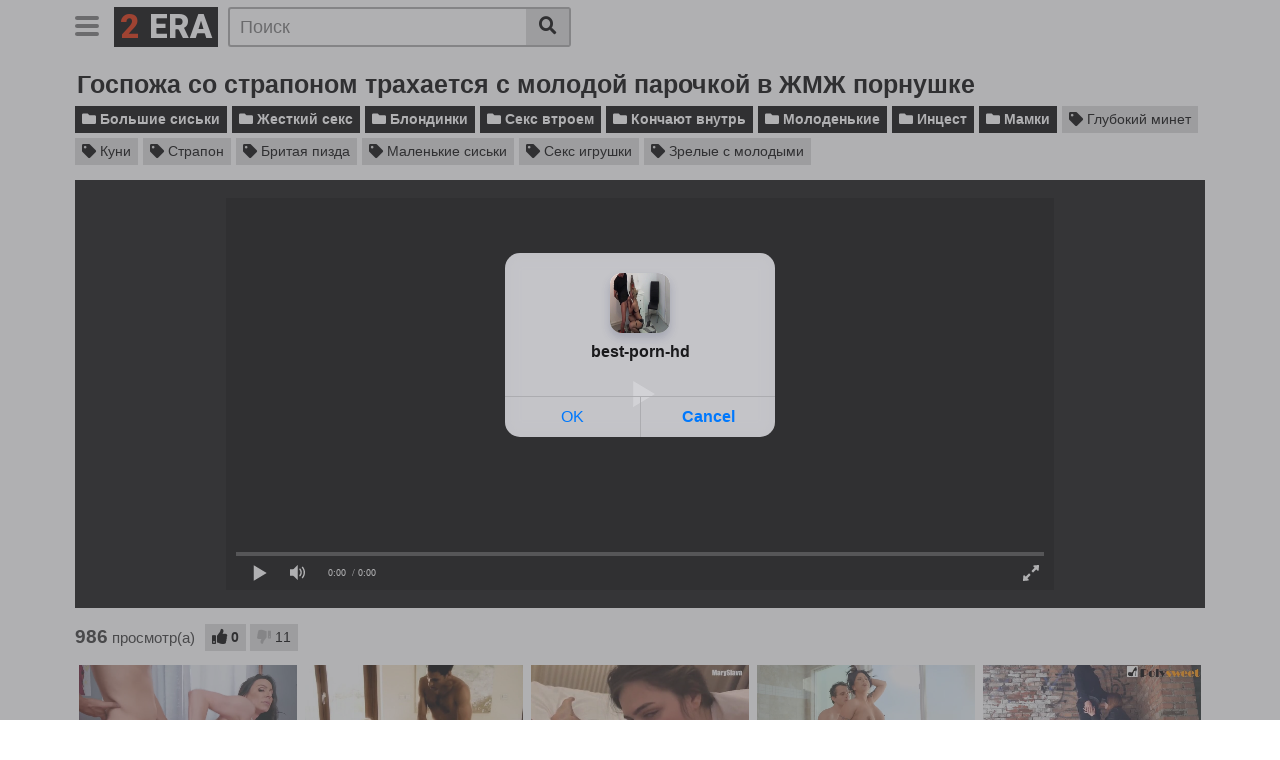

--- FILE ---
content_type: text/html; charset=UTF-8
request_url: https://2era.ru/video/gospoja-so-straponom-trahaetsya-s-molodoy-parochkoy-v-jmj-pornushke.html
body_size: 9777
content:
<!DOCTYPE html>
<html lang="ru">
<head>
    <meta http-equiv="Content-Type" content="text/html; charset=UTF-8">
    <meta name="viewport" content="width=device-width, initial-scale=1, shrink-to-fit=no">
    <title>Госпожа со страпоном трахается с молодой парочкой в ЖМЖ порнушке</title>
    <link rel="canonical" href="https://2era.ru/video/gospoja-so-straponom-trahaetsya-s-molodoy-parochkoy-v-jmj-pornushke.html"/>
    <meta name="description" content="Хочешь посмотреть порнушку Госпожа со страпоном трахается с молодой парочкой в ЖМЖ порнушке не напрягаясь дебильной рекламой? Тогда добро пожаловать на портал 2Era, где помимо этого сочного порно видео тебя будут ждать еще десятки не менее интересных роликов.">
    <link rel="preconnect" href="https://fonts.gstatic.com">
	<link rel="apple-touch-icon" sizes="180x180" href="/apple-touch-icon.png">
    <link rel="icon" type="image/png" sizes="32x32" href="/favicon-32x32.png">
    <link rel="icon" type="image/png" sizes="16x16" href="/favicon-16x16.png">
    <link rel="manifest" href="/site.webmanifest">
    <link href="https://fonts.googleapis.com/css2?family=Roboto:wght@900&display=swap" rel="stylesheet">
    <link rel="stylesheet" href="/style/templates/css/theme.css">
    <link rel="stylesheet" href="/style/templates/css/custom.css">
    <link rel="stylesheet" href="https://cdnjs.cloudflare.com/ajax/libs/font-awesome/5.15.3/css/all.min.css" integrity="sha512-iBBXm8fW90+nuLcSKlbmrPcLa0OT92xO1BIsZ+ywDWZCvqsWgccV3gFoRBv0z+8dLJgyAHIhR35VZc2oM/gI1w==" crossorigin="anonymous" />
</head>
<body>
<div class="site">
    <div>
        <div class="header-nav">
            <div class="container d-md-flex align-items-center justify-content-between">
                <div class="logo-search d-flex align-items-center">
                    <button class="navbar-toggler hamburger hamburger--slider  d-block" type="button"
                            data-toggle="collapse" data-target="#navbarNavDropdown" aria-controls="navbarNavDropdown"
                            aria-expanded="false" aria-label="Toggle navigation">
							<span class="hamburger-box">
								<span class="hamburger-inner"></span>
							</span>
                    </button>
                    <div class="logo">
                            <a class="logo-text" href="/"
                               title="" itemprop="url">
                                <span class="logo-word-1">2</span>
                                <span class="logo-word-2">Era</span>
                            </a>
                    </div>
                    <div class="d-none d-md-block header-search">
                        <form method="POST" action="/search.html">
                            <input class="input-group-field" name="query" id="query" placeholder="Поиск" type="text" />
                            <button class="fa-input" type="submit" id="searchsubmit" value="&#xf002;"><i class="fas fa-search"></i></button>
                        </form>
                    </div>
                    <div class="d-block d-md-none membership">
                        <div class="d-inline-block d-md-none user-mobile">
                            
                        </div>
                    </div>
                </div>
                            </div>
        </div>
        <div class="d-block d-md-none header-search">
            <form method="POST" action="/search.html">
                <input class="input-group-field" placeholder="Поиск..."  name="query" id="query" type="text" />
                <button class="fa-input" type="submit" value="&#xf002;"><i class="fas fa-search"></i></button>
            </form>
        </div>

        <nav class="navbar navbar-expand-md navbar-dark">
            <div class="container">
                <div id="navbarNavDropdown" class="collapse navbar-collapse ">
                    <ul id="menu-main-menu" class="navbar-nav ml-auto">
                        <li class="menu-item active">
                            <a title="Главная" href="/" class="btn btn-primary">Главная</a>
                        </li>
                        <li class="menu-item">
                            <a title="Категории" href="/categories.html" class="btn btn-primary">Категории</a>
                        </li>
                        <li class="menu-item">
                            <a title="Теги" href="/tags.html" class="btn btn-primary">Теги</a>
                        </li>
                    </ul>
                </div>
            </div>
        </nav>
        <div class="clear"></div>
    </div><div class="wrapper">
    <article>
        <section>
            <div class="container">
                <div class="video-title">
                    <h1>Госпожа со страпоном трахается с молодой парочкой в ЖМЖ порнушке</h1>
                </div>
                <div class="video-cat-tag">
                                            <a href="/bolshie-siski.html" title="Большие сиськи" class="btn btn-black">
                            <i class="fa fa-folder"></i> Большие сиськи                        </a>
                                            <a href="/jestkiy-seks.html" title="Жесткий секс" class="btn btn-black">
                            <i class="fa fa-folder"></i> Жесткий секс                        </a>
                                            <a href="/blondinki.html" title="Блондинки" class="btn btn-black">
                            <i class="fa fa-folder"></i> Блондинки                        </a>
                                            <a href="/seks-vtroem.html" title="Секс втроем" class="btn btn-black">
                            <i class="fa fa-folder"></i> Секс втроем                        </a>
                                            <a href="/konchayut-vnutr.html" title="Кончают внутрь" class="btn btn-black">
                            <i class="fa fa-folder"></i> Кончают внутрь                        </a>
                                            <a href="/molodenkie.html" title="Молоденькие" class="btn btn-black">
                            <i class="fa fa-folder"></i> Молоденькие                        </a>
                                            <a href="/incest.html" title="Инцест" class="btn btn-black">
                            <i class="fa fa-folder"></i> Инцест                        </a>
                                            <a href="/mamki.html" title="Мамки" class="btn btn-black">
                            <i class="fa fa-folder"></i> Мамки                        </a>
                                                                <a href="/tag/glubokiy-minet.html" title="Глубокий минет" class="btn btn-grey">
                            <i class="fa fa-tag"></i> Глубокий минет                        </a>
                                            <a href="/tag/kuni.html" title="Куни" class="btn btn-grey">
                            <i class="fa fa-tag"></i> Куни                        </a>
                                            <a href="/tag/strapon.html" title="Страпон" class="btn btn-grey">
                            <i class="fa fa-tag"></i> Страпон                        </a>
                                            <a href="/tag/britaya-pizda.html" title="Бритая пизда" class="btn btn-grey">
                            <i class="fa fa-tag"></i> Бритая пизда                        </a>
                                            <a href="/tag/malenkie-siski.html" title="Маленькие сиськи" class="btn btn-grey">
                            <i class="fa fa-tag"></i> Маленькие сиськи                        </a>
                                            <a href="/tag/seks-igrushki.html" title="Секс игрушки" class="btn btn-grey">
                            <i class="fa fa-tag"></i> Секс игрушки                        </a>
                                            <a href="/tag/zrelye-s-molodymi.html" title="Зрелые с молодыми" class="btn btn-grey">
                            <i class="fa fa-tag"></i> Зрелые с молодыми                        </a>
                                    </div>
                                <div class="d-flex justify-content-between">
                    <div class="video-left">
                    <style>
                    @media (max-width: 900px) {
                        .video-player iframe {
                        width: 100%;
                        }
                    }
                    </style>
                            <div class="video-player">
                                <iframe width="844" height="408" src="https://e.grex.cc/embed/1032" frameborder="0" allowfullscreen></iframe>                            
                        </div>
                        <div class="videos-infos d-flex align-items-center">
                            <div id="video-views"><span class="views-number">986</span> просмотр(а)</div>
                            <div id="rating">
                                <span id="video-rate">
                                    <span class="post-like">
                                        <a class="btn btn-grey" href="?like">
                                            <span class="like" title="Мне понравилось это видео!">
                                                <span id="more"><i class="fa fa-thumbs-up"></i></span>
                                                <span class="likes_count">0</span>
                                            </span>
                                        </a>
                                        <a class="btn btn-grey" href="?dizlike" >
                                            <span title="Мне не понравилось это видео!" class="qtip dislike">
                                                <span id="less">
                                                    <i class="fa fa-thumbs-down fa-flip-horizontal"></i>
                                                </span>
                                            </span>
                                            <span class="dislikes_count">11</span>
                                        </a>
                                    </span>
                                </span>
                            </div>
                        </div>
                    </div>
                </div>

                <div class="related-videos">
                    <div class="row no-gutters">
                                                <div class="col-6 col-md-4 col-lg-3 col-xl-3">
                            <div class="video-block">
                                <a class="thumb" href="/video/lijet-i-trahaet-rozovuyu-pisku-nerodnoy-mamke-s-shirokimi-bedrami.html" title="Лижет и трахает розовую письку неродной мамке с широкими бедрами">
                                    <div class="lds-dual-ring"></div>
                                    <img class="video-img img-fluid"
                                         data-src="https://2era.ru/files/images/sets/c1b13c878154679508cf5eea3a22a453.jpg">
                                </a>
                                <a class="infos" href="/video/lijet-i-trahaet-rozovuyu-pisku-nerodnoy-mamke-s-shirokimi-bedrami.html" title="">
                                    <span class="title">Лижет и трахает розовую письку неродной мамке с широкими бедрами</span>
                                </a>
                                <div class="video-datas">
                                    <span class="views-number">3133 просмотра</span>
                                    - <span class="duration">08:00</span>
                                </div>
                            </div>
                        </div>
                                                <div class="col-6 col-md-4 col-lg-3 col-xl-3">
                            <div class="video-block">
                                <a class="thumb" href="/video/glamurnaya-erotika-i-porno-s-lizaniem-nejnoy-jenskoy-pisi.html" title="Гламурная эротика и порно с лизанием нежной женской писи">
                                    <div class="lds-dual-ring"></div>
                                    <img class="video-img img-fluid"
                                         data-src="https://2era.ru/files/images/sets/c40e098fb4f09147b54e5fdfa4f2a9e5.jpg">
                                </a>
                                <a class="infos" href="/video/glamurnaya-erotika-i-porno-s-lizaniem-nejnoy-jenskoy-pisi.html" title="">
                                    <span class="title">Гламурная эротика и порно с лизанием нежной женской писи</span>
                                </a>
                                <div class="video-datas">
                                    <span class="views-number">971 просмотр</span>
                                    - <span class="duration">07:57</span>
                                </div>
                            </div>
                        </div>
                                                <div class="col-6 col-md-4 col-lg-3 col-xl-3">
                            <div class="video-block">
                                <a class="thumb" href="/video/konchaet-devushke-na-popu-i-razmazyvaet-spermu-po-bulkam.html" title="Кончает девушке на попу и размазывает сперму по булкам">
                                    <div class="lds-dual-ring"></div>
                                    <img class="video-img img-fluid"
                                         data-src="https://2era.ru/files/images/sets/dcbb496fbae5662297d80baadca0249a.jpg">
                                </a>
                                <a class="infos" href="/video/konchaet-devushke-na-popu-i-razmazyvaet-spermu-po-bulkam.html" title="">
                                    <span class="title">Кончает девушке на попу и размазывает сперму по булкам</span>
                                </a>
                                <div class="video-datas">
                                    <span class="views-number">882 просмотра</span>
                                    - <span class="duration">08:04</span>
                                </div>
                            </div>
                        </div>
                                                <div class="col-6 col-md-4 col-lg-3 col-xl-3">
                            <div class="video-block">
                                <a class="thumb" href="/video/poshlaya-milfa-v-vannoy-razvratnichaet-so-vzroslym-pasynkom.html" title="Пошлая милфа в ванной развратничает со взрослым пасынком">
                                    <div class="lds-dual-ring"></div>
                                    <img class="video-img img-fluid"
                                         data-src="https://2era.ru/files/images/sets/f580675855d680e184f1b660fd16909b.jpg">
                                </a>
                                <a class="infos" href="/video/poshlaya-milfa-v-vannoy-razvratnichaet-so-vzroslym-pasynkom.html" title="">
                                    <span class="title">Пошлая милфа в ванной развратничает со взрослым пасынком</span>
                                </a>
                                <div class="video-datas">
                                    <span class="views-number">2411 просмотров</span>
                                    - <span class="duration">08:01</span>
                                </div>
                            </div>
                        </div>
                                                <div class="col-6 col-md-4 col-lg-3 col-xl-3">
                            <div class="video-block">
                                <a class="thumb" href="/video/straponom-trahaet-raba-v-zad-na-zabroshennoy-stroyke.html" title="Страпоном трахает раба в зад на заброшенной стройке">
                                    <div class="lds-dual-ring"></div>
                                    <img class="video-img img-fluid"
                                         data-src="https://2era.ru/files/images/sets/13ac9434a83afd727288b17f4d81d260.jpg">
                                </a>
                                <a class="infos" href="/video/straponom-trahaet-raba-v-zad-na-zabroshennoy-stroyke.html" title="">
                                    <span class="title">Страпоном трахает раба в зад на заброшенной стройке</span>
                                </a>
                                <div class="video-datas">
                                    <span class="views-number">1047 просмотров</span>
                                    - <span class="duration">09:40</span>
                                </div>
                            </div>
                        </div>
                                                <div class="col-6 col-md-4 col-lg-3 col-xl-3">
                            <div class="video-block">
                                <a class="thumb" href="/video/4-negra-i-belaya-baba-vot-eto-gang-bang.html" title="4 негра и белая баба, вот это ганг банг">
                                    <div class="lds-dual-ring"></div>
                                    <img class="video-img img-fluid"
                                         data-src="https://2era.ru/files/images/sets/e94d7d112876e8e45ce41b2eca43f31a.jpg">
                                </a>
                                <a class="infos" href="/video/4-negra-i-belaya-baba-vot-eto-gang-bang.html" title="">
                                    <span class="title">4 негра и белая баба, вот это ганг банг</span>
                                </a>
                                <div class="video-datas">
                                    <span class="views-number">996 просмотров</span>
                                    - <span class="duration">06:03</span>
                                </div>
                            </div>
                        </div>
                                                <div class="col-6 col-md-4 col-lg-3 col-xl-3">
                            <div class="video-block">
                                <a class="thumb" href="/video/orushchaya-telka-konchaet-ot-tolstogo-chlena-v-rozovoy-dyrochke.html" title="Орущая телка кончает от толстого члена в розовой дырочке">
                                    <div class="lds-dual-ring"></div>
                                    <img class="video-img img-fluid"
                                         data-src="https://2era.ru/files/images/sets/be97e34f4cb45db159619e135598d490.jpg">
                                </a>
                                <a class="infos" href="/video/orushchaya-telka-konchaet-ot-tolstogo-chlena-v-rozovoy-dyrochke.html" title="">
                                    <span class="title">Орущая телка кончает от толстого члена в розовой дырочке</span>
                                </a>
                                <div class="video-datas">
                                    <span class="views-number">970 просмотров</span>
                                    - <span class="duration">06:15</span>
                                </div>
                            </div>
                        </div>
                                                <div class="col-6 col-md-4 col-lg-3 col-xl-3">
                            <div class="video-block">
                                <a class="thumb" href="/video/delaet-legkiy-fiting-ekstremalke-s-tatuirovkami-na-pope.html" title="Делает легкий фистинг экстремалке с татуировками на попе">
                                    <div class="lds-dual-ring"></div>
                                    <img class="video-img img-fluid"
                                         data-src="https://2era.ru/files/images/sets/10fa181b25d2045f566f613774090fc5.jpg">
                                </a>
                                <a class="infos" href="/video/delaet-legkiy-fiting-ekstremalke-s-tatuirovkami-na-pope.html" title="">
                                    <span class="title">Делает легкий фистинг экстремалке с татуировками на попе</span>
                                </a>
                                <div class="video-datas">
                                    <span class="views-number">831 просмотр</span>
                                    - <span class="duration">07:01</span>
                                </div>
                            </div>
                        </div>
                                                <div class="col-6 col-md-4 col-lg-3 col-xl-3">
                            <div class="video-block">
                                <a class="thumb" href="/video/na-kuhne-dolbit-uzkuyu-pisyu-sisyastoy-machehe-s-tonkoy-taliey.html" title="На кухне долбит узкую писю сисястой мачехе с тонкой талией">
                                    <div class="lds-dual-ring"></div>
                                    <img class="video-img img-fluid"
                                         data-src="https://2era.ru/files/images/sets/eeb3b1f8f3d5ac49f001f3eabad65d38.jpg">
                                </a>
                                <a class="infos" href="/video/na-kuhne-dolbit-uzkuyu-pisyu-sisyastoy-machehe-s-tonkoy-taliey.html" title="">
                                    <span class="title">На кухне долбит узкую писю сисястой мачехе с тонкой талией</span>
                                </a>
                                <div class="video-datas">
                                    <span class="views-number">2519 просмотров</span>
                                    - <span class="duration">08:00</span>
                                </div>
                            </div>
                        </div>
                                                <div class="col-6 col-md-4 col-lg-3 col-xl-3">
                            <div class="video-block">
                                <a class="thumb" href="/video/analnaya-gruppovaya-orgiya-s-seks-rabyney-iz-azii.html" title="Анальная групповая оргия с секс рабыней из Азии">
                                    <div class="lds-dual-ring"></div>
                                    <img class="video-img img-fluid"
                                         data-src="https://2era.ru/files/images/sets/99c6c0a659598cc4f8c446f396a5c056.jpg">
                                </a>
                                <a class="infos" href="/video/analnaya-gruppovaya-orgiya-s-seks-rabyney-iz-azii.html" title="">
                                    <span class="title">Анальная групповая оргия с секс рабыней из Азии</span>
                                </a>
                                <div class="video-datas">
                                    <span class="views-number">969 просмотров</span>
                                    - <span class="duration">03:17</span>
                                </div>
                            </div>
                        </div>
                                                <div class="col-6 col-md-4 col-lg-3 col-xl-3">
                            <div class="video-block">
                                <a class="thumb" href="/video/glamurnaya-kiska-ot-dushi-poliruet-rotikom-dlinnyy-stoyak.html" title="Гламурная киска от души полирует ротиком длинный стояк">
                                    <div class="lds-dual-ring"></div>
                                    <img class="video-img img-fluid"
                                         data-src="https://2era.ru/files/images/sets/ed7dc54fffad87790e807e57230ddade.jpg">
                                </a>
                                <a class="infos" href="/video/glamurnaya-kiska-ot-dushi-poliruet-rotikom-dlinnyy-stoyak.html" title="">
                                    <span class="title">Гламурная киска от души полирует ротиком длинный стояк</span>
                                </a>
                                <div class="video-datas">
                                    <span class="views-number">1036 просмотров</span>
                                    - <span class="duration">09:09</span>
                                </div>
                            </div>
                        </div>
                                                <div class="col-6 col-md-4 col-lg-3 col-xl-3">
                            <div class="video-block">
                                <a class="thumb" href="/video/celuet-i-trahaet-sladkuyu-pisyu-metiske-v-ochkah.html" title="Целует и трахает сладкую писю метиске в очках">
                                    <div class="lds-dual-ring"></div>
                                    <img class="video-img img-fluid"
                                         data-src="https://2era.ru/files/images/sets/a5ba245514e45b5339d8b72c975c2549.jpg">
                                </a>
                                <a class="infos" href="/video/celuet-i-trahaet-sladkuyu-pisyu-metiske-v-ochkah.html" title="">
                                    <span class="title">Целует и трахает сладкую писю метиске в очках</span>
                                </a>
                                <div class="video-datas">
                                    <span class="views-number">990 просмотров</span>
                                    - <span class="duration">06:22</span>
                                </div>
                            </div>
                        </div>
                                                <div class="col-6 col-md-4 col-lg-3 col-xl-3">
                            <div class="video-block">
                                <a class="thumb" href="/video/ochkastaya-uchilka-predaetsya-razvratu-s-parnem-s-sayta-znakomstv.html" title="Очкастая училка предается разврату с парнем с сайта знакомств">
                                    <div class="lds-dual-ring"></div>
                                    <img class="video-img img-fluid"
                                         data-src="https://2era.ru/files/images/sets/856e43ab61664c141d3b0102373a1518.jpg">
                                </a>
                                <a class="infos" href="/video/ochkastaya-uchilka-predaetsya-razvratu-s-parnem-s-sayta-znakomstv.html" title="">
                                    <span class="title">Очкастая училка предается разврату с парнем с сайта знакомств</span>
                                </a>
                                <div class="video-datas">
                                    <span class="views-number">2361 просмотр</span>
                                    - <span class="duration">13:29</span>
                                </div>
                            </div>
                        </div>
                                                <div class="col-6 col-md-4 col-lg-3 col-xl-3">
                            <div class="video-block">
                                <a class="thumb" href="/video/dryuchit-i-lijet-sochnuyu-dyrochku-elitnoy-modelke-na-kablukah.html" title="Дрючит и лижет сочную дырочку элитной модельке на каблуках">
                                    <div class="lds-dual-ring"></div>
                                    <img class="video-img img-fluid"
                                         data-src="https://2era.ru/files/images/sets/d0f99c1c6c9126d9560911ca0a858a25.jpg">
                                </a>
                                <a class="infos" href="/video/dryuchit-i-lijet-sochnuyu-dyrochku-elitnoy-modelke-na-kablukah.html" title="">
                                    <span class="title">Дрючит и лижет сочную дырочку элитной модельке на каблуках</span>
                                </a>
                                <div class="video-datas">
                                    <span class="views-number">944 просмотра</span>
                                    - <span class="duration">07:45</span>
                                </div>
                            </div>
                        </div>
                                                <div class="col-6 col-md-4 col-lg-3 col-xl-3">
                            <div class="video-block">
                                <a class="thumb" href="/video/ulichnoe-porno-s-shikarnoy-pyshkoy-v-erotichnyh-leginsah.html" title="Уличное порно с шикарной пышкой в эротичных легинсах">
                                    <div class="lds-dual-ring"></div>
                                    <img class="video-img img-fluid"
                                         data-src="https://2era.ru/files/images/sets/ea343bae03bf5943dd3f2be77ecf700c.jpg">
                                </a>
                                <a class="infos" href="/video/ulichnoe-porno-s-shikarnoy-pyshkoy-v-erotichnyh-leginsah.html" title="">
                                    <span class="title">Уличное порно с шикарной пышкой в эротичных легинсах</span>
                                </a>
                                <div class="video-datas">
                                    <span class="views-number">966 просмотров</span>
                                    - <span class="duration">09:36</span>
                                </div>
                            </div>
                        </div>
                                                <div class="col-6 col-md-4 col-lg-3 col-xl-3">
                            <div class="video-block">
                                <a class="thumb" href="/video/analnoe-jmj-s-fanatkami-traha-v-zadniy-prohod.html" title="Анальное ЖМЖ с фанатками траха в задний проход">
                                    <div class="lds-dual-ring"></div>
                                    <img class="video-img img-fluid"
                                         data-src="https://2era.ru/files/images/sets/5bb737700477c750b5c6f9910407a8e8.jpg">
                                </a>
                                <a class="infos" href="/video/analnoe-jmj-s-fanatkami-traha-v-zadniy-prohod.html" title="">
                                    <span class="title">Анальное ЖМЖ с фанатками траха в задний проход</span>
                                </a>
                                <div class="video-datas">
                                    <span class="views-number">957 просмотров</span>
                                    - <span class="duration">11:31</span>
                                </div>
                            </div>
                        </div>
                                                <div class="col-6 col-md-4 col-lg-3 col-xl-3">
                            <div class="video-block">
                                <a class="thumb" href="/video/grubyy-seks-v-otele-s-nevernoy-seksvayf.html" title="Грубый секс в отеле с неверной сексвайф">
                                    <div class="lds-dual-ring"></div>
                                    <img class="video-img img-fluid"
                                         data-src="https://2era.ru/files/images/sets/daa3a26eb1d7066c75da4160c76bffde.jpg">
                                </a>
                                <a class="infos" href="/video/grubyy-seks-v-otele-s-nevernoy-seksvayf.html" title="">
                                    <span class="title">Грубый секс в отеле с неверной сексвайф</span>
                                </a>
                                <div class="video-datas">
                                    <span class="views-number">943 просмотра</span>
                                    - <span class="duration">13:13</span>
                                </div>
                            </div>
                        </div>
                                                <div class="col-6 col-md-4 col-lg-3 col-xl-3">
                            <div class="video-block">
                                <a class="thumb" href="/video/analnaya-prorva-sama-sebe-delaet-fisting-rastyanutogo-anusa.html" title="Анальная прорва сама себе делает фистинг растянутого ануса">
                                    <div class="lds-dual-ring"></div>
                                    <img class="video-img img-fluid"
                                         data-src="https://2era.ru/files/images/sets/7e21a5e062eb99b8840654ce2c755b64.jpg">
                                </a>
                                <a class="infos" href="/video/analnaya-prorva-sama-sebe-delaet-fisting-rastyanutogo-anusa.html" title="">
                                    <span class="title">Анальная прорва сама себе делает фистинг растянутого ануса</span>
                                </a>
                                <div class="video-datas">
                                    <span class="views-number">1035 просмотров</span>
                                    - <span class="duration">06:44</span>
                                </div>
                            </div>
                        </div>
                                                <div class="col-6 col-md-4 col-lg-3 col-xl-3">
                            <div class="video-block">
                                <a class="thumb" href="/video/molodoy-amerikanec-lijet-sochnoe-ochko-fillipenke-v-korotkoy-yubke-bez-trusikov.html" title="Молодой американец лижет сочное очко филлипенке в короткой юбке без трусиков">
                                    <div class="lds-dual-ring"></div>
                                    <img class="video-img img-fluid"
                                         data-src="https://2era.ru/files/images/sets/77b2854667708e9c8c44f48dd10f4eff.jpg">
                                </a>
                                <a class="infos" href="/video/molodoy-amerikanec-lijet-sochnoe-ochko-fillipenke-v-korotkoy-yubke-bez-trusikov.html" title="">
                                    <span class="title">Молодой американец лижет сочное очко филлипенке в короткой юбке без трусиков</span>
                                </a>
                                <div class="video-datas">
                                    <span class="views-number">909 просмотров</span>
                                    - <span class="duration">06:20</span>
                                </div>
                            </div>
                        </div>
                                                <div class="col-6 col-md-4 col-lg-3 col-xl-3">
                            <div class="video-block">
                                <a class="thumb" href="/video/ot-dushi-vylizyvaet-golovku-chlena-pikaperu-na-ulice.html" title="От души вылизывает головку члена пикаперу на улице">
                                    <div class="lds-dual-ring"></div>
                                    <img class="video-img img-fluid"
                                         data-src="https://2era.ru/files/images/sets/0edf7dfbce8730a660bc514600465b56.jpg">
                                </a>
                                <a class="infos" href="/video/ot-dushi-vylizyvaet-golovku-chlena-pikaperu-na-ulice.html" title="">
                                    <span class="title">От души вылизывает головку члена пикаперу на улице</span>
                                </a>
                                <div class="video-datas">
                                    <span class="views-number">852 просмотра</span>
                                    - <span class="duration">08:40</span>
                                </div>
                            </div>
                        </div>
                                                <div class="col-6 col-md-4 col-lg-3 col-xl-3">
                            <div class="video-block">
                                <a class="thumb" href="/video/fetishist-trahaet-ryjuyu-sestru-v-poze-szadi.html" title="Фетишист трахает рыжую сестру в позе сзади">
                                    <div class="lds-dual-ring"></div>
                                    <img class="video-img img-fluid"
                                         data-src="https://2era.ru/files/images/sets/3f1cbc5d31c23976bb598a0766097cf3.jpg">
                                </a>
                                <a class="infos" href="/video/fetishist-trahaet-ryjuyu-sestru-v-poze-szadi.html" title="">
                                    <span class="title">Фетишист трахает рыжую сестру в позе сзади</span>
                                </a>
                                <div class="video-datas">
                                    <span class="views-number">927 просмотров</span>
                                    - <span class="duration">09:59</span>
                                </div>
                            </div>
                        </div>
                                                <div class="col-6 col-md-4 col-lg-3 col-xl-3">
                            <div class="video-block">
                                <a class="thumb" href="/video/na-ulice-trahaet-razvedennuyu-sosedku-s-bolshimi-sharami-i-lohmatoy-pilotkoy.html" title="На улице трахает разведенную соседку с большими шарами и лохматой пилоткой">
                                    <div class="lds-dual-ring"></div>
                                    <img class="video-img img-fluid"
                                         data-src="https://2era.ru/files/images/sets/ade5666212dbc9c5b74c2599b5c702f8.jpg">
                                </a>
                                <a class="infos" href="/video/na-ulice-trahaet-razvedennuyu-sosedku-s-bolshimi-sharami-i-lohmatoy-pilotkoy.html" title="">
                                    <span class="title">На улице трахает разведенную соседку с большими шарами и лохматой пилоткой</span>
                                </a>
                                <div class="video-datas">
                                    <span class="views-number">2690 просмотров</span>
                                    - <span class="duration">07:59</span>
                                </div>
                            </div>
                        </div>
                                                <div class="col-6 col-md-4 col-lg-3 col-xl-3">
                            <div class="video-block">
                                <a class="thumb" href="/video/student-vtorogodnik-kak-dikiy-dolbit-stroynuyu-uchilku-pryamo-v-klasse.html" title="Студент второгодник как дикий долбит стройную училку прямо в классе">
                                    <div class="lds-dual-ring"></div>
                                    <img class="video-img img-fluid"
                                         data-src="https://2era.ru/files/images/sets/f3a651efe35e78b2fea61255cb98eec2.jpg">
                                </a>
                                <a class="infos" href="/video/student-vtorogodnik-kak-dikiy-dolbit-stroynuyu-uchilku-pryamo-v-klasse.html" title="">
                                    <span class="title">Студент второгодник как дикий долбит стройную училку прямо в классе</span>
                                </a>
                                <div class="video-datas">
                                    <span class="views-number">3131 просмотр</span>
                                    - <span class="duration">08:04</span>
                                </div>
                            </div>
                        </div>
                                                <div class="col-6 col-md-4 col-lg-3 col-xl-3">
                            <div class="video-block">
                                <a class="thumb" href="/video/v-stoyke-rakom-chpokaet-domohozyayku-s-krasivoy-beloy-srakoy.html" title="В стойке раком чпокает домохозяйку с красивой белой сракой">
                                    <div class="lds-dual-ring"></div>
                                    <img class="video-img img-fluid"
                                         data-src="https://2era.ru/files/images/sets/395b1463fd2fe90f176deb9b7296a21a.jpg">
                                </a>
                                <a class="infos" href="/video/v-stoyke-rakom-chpokaet-domohozyayku-s-krasivoy-beloy-srakoy.html" title="">
                                    <span class="title">В стойке раком чпокает домохозяйку с красивой белой сракой</span>
                                </a>
                                <div class="video-datas">
                                    <span class="views-number">952 просмотра</span>
                                    - <span class="duration">06:54</span>
                                </div>
                            </div>
                        </div>
                                                <div class="col-6 col-md-4 col-lg-3 col-xl-3">
                            <div class="video-block">
                                <a class="thumb" href="/video/turchanka-chpokaetsya-s-lysym-arabom-v-sochnoe-teploe-lono.html" title="Турчанка чпокается с лысым арабом в сочное теплое лоно">
                                    <div class="lds-dual-ring"></div>
                                    <img class="video-img img-fluid"
                                         data-src="https://2era.ru/files/images/sets/e1654aeccbbcf2ee5ee691477b32b601.jpg">
                                </a>
                                <a class="infos" href="/video/turchanka-chpokaetsya-s-lysym-arabom-v-sochnoe-teploe-lono.html" title="">
                                    <span class="title">Турчанка чпокается с лысым арабом в сочное теплое лоно</span>
                                </a>
                                <div class="video-datas">
                                    <span class="views-number">2429 просмотров</span>
                                    - <span class="duration">08:15</span>
                                </div>
                            </div>
                        </div>
                                            </div>
                </div>
            </div>
        </section>
    </article>
</div>
<style>
a.payads {
    font-size: x-small;
    background: #ccc;
    float: right;
    padding: 0 10px;
    margin: 4px 5px -4px 0;
    display: block;
    border: 1px inset #fcf8e3;
    border-radius: 3px;
    color: #ffffff;
}
</style>
<div class="rekl">
			    <a href="https://365pornophoto.net/">Уз порно смотреть онлайн</a><br />
			    <a href="https://de.pussypornvideo.com/">pussypornvideo.com</a><br />
			    <a href="https://pornozona365.net/categories/russkiy-anal/">Анал с русскими девка на порно зона365</a><br /></div> <div id="wrapper-footer">
    <div class="container">
        <div class="row">
            <div class="col-md-12">
                <footer class="site-footer">
                    <div class="footer-menu-container">
                        <div class="menu-footer-menu-container">
                            <ul id="menu-footer-menu" class="menu">
                                <li class="menu-item"><a href="/sitemap.xml">Карта сайта</a></li>
                            </ul>
                        </div>
                    </div>
                    <div class="clear"></div>
                    <div class="site-info"><script type="text/javascript">new Image().src = "https://counter.yadro.ru/hit?29.6;r"+escape(document.referrer)+((typeof(screen)=="undefined")?"":";s"+screen.width+"*"+screen.height+"*" + (screen.colorDepth?screen.colorDepth:screen.pixelDepth))+";u"+escape(document.URL) +";h"+escape(document.title.substring(0,80))+ ";" +Math.random();</script></div>
                </footer>
            </div>
        </div>
    </div>
</div>
</div>
<script src="https://code.jquery.com/jquery-3.6.0.min.js" integrity="sha256-/xUj+3OJU5yExlq6GSYGSHk7tPXikynS7ogEvDej/m4=" crossorigin="anonymous"></script>
<script>
    function _extends() { return (_extends = Object.assign || function (t) { for (var e = 1; e < arguments.length; e++) { var n = arguments[e]; for (var o in n) Object.prototype.hasOwnProperty.call(n, o) && (t[o] = n[o]) } return t }).apply(this, arguments) } function _typeof(t) { return (_typeof = "function" == typeof Symbol && "symbol" == typeof Symbol.iterator ? function (t) { return typeof t } : function (t) { return t && "function" == typeof Symbol && t.constructor === Symbol && t !== Symbol.prototype ? "symbol" : typeof t })(t) } !function (t, e) { "object" === ("undefined" == typeof exports ? "undefined" : _typeof(exports)) && "undefined" != typeof module ? module.exports = e() : "function" == typeof define && define.amd ? define(e) : t.LazyLoad = e() }(this, function () { "use strict"; var t = "undefined" != typeof window, e = t && !("onscroll" in window) || "undefined" != typeof navigator && /(gle|ing|ro)bot|crawl|spider/i.test(navigator.userAgent), n = t && "IntersectionObserver" in window && "IntersectionObserverEntry" in window && "intersectionRatio" in window.IntersectionObserverEntry.prototype && "isIntersecting" in window.IntersectionObserverEntry.prototype, o = t && "classList" in document.createElement("p"), r = { elements_selector: "img", container: e || t ? document : null, threshold: 300, thresholds: null, data_src: "src", data_srcset: "srcset", data_sizes: "sizes", data_bg: "bg", class_loading: "loading", class_loaded: "loaded", class_error: "error", load_delay: 0, auto_unobserve: !0, callback_enter: null, callback_exit: null, callback_reveal: null, callback_loaded: null, callback_error: null, callback_finish: null, use_native: !1 }, i = function (t, e) { var n, o = new t(e); try { n = new CustomEvent("LazyLoad::Initialized", { detail: { instance: o } }) } catch (t) { (n = document.createEvent("CustomEvent")).initCustomEvent("LazyLoad::Initialized", !1, !1, { instance: o }) } window.dispatchEvent(n) }; var a = function (t, e) { return t.getAttribute("data-" + e) }, s = function (t, e, n) { var o = "data-" + e; null !== n ? t.setAttribute(o, n) : t.removeAttribute(o) }, c = function (t) { return "true" === a(t, "was-processed") }, l = function (t, e) { return s(t, "ll-timeout", e) }, u = function (t) { return a(t, "ll-timeout") }, d = function (t, e) { t && t(e) }, f = function (t, e) { t._loadingCount += e, 0 === t._elements.length && 0 === t._loadingCount && d(t._settings.callback_finish) }, _ = function (t) { for (var e, n = [], o = 0; e = t.children[o]; o += 1)"SOURCE" === e.tagName && n.push(e); return n }, v = function (t, e, n) { n && t.setAttribute(e, n) }, g = function (t, e) { v(t, "sizes", a(t, e.data_sizes)), v(t, "srcset", a(t, e.data_srcset)), v(t, "src", a(t, e.data_src)) }, b = { IMG: function (t, e) { var n = t.parentNode; n && "PICTURE" === n.tagName && _(n).forEach(function (t) { g(t, e) }); g(t, e) }, IFRAME: function (t, e) { v(t, "src", a(t, e.data_src)) }, VIDEO: function (t, e) { _(t).forEach(function (t) { v(t, "src", a(t, e.data_src)) }), v(t, "src", a(t, e.data_src)), t.load() } }, m = function (t, e) { var n, o, r = e._settings, i = t.tagName, s = b[i]; if (s) return s(t, r), f(e, 1), void (e._elements = (n = e._elements, o = t, n.filter(function (t) { return t !== o }))); !function (t, e) { var n = a(t, e.data_src), o = a(t, e.data_bg); n && (t.style.backgroundImage = 'url("'.concat(n, '")')), o && (t.style.backgroundImage = o) }(t, r) }, h = function (t, e) { o ? t.classList.add(e) : t.className += (t.className ? " " : "") + e }, p = function (t, e, n) { t.addEventListener(e, n) }, y = function (t, e, n) { t.removeEventListener(e, n) }, E = function (t, e, n) { y(t, "load", e), y(t, "loadeddata", e), y(t, "error", n) }, w = function (t, e, n) { var r = n._settings, i = e ? r.class_loaded : r.class_error, a = e ? r.callback_loaded : r.callback_error, s = t.target; !function (t, e) { o ? t.classList.remove(e) : t.className = t.className.replace(new RegExp("(^|\\s+)" + e + "(\\s+|$)"), " ").replace(/^\s+/, "").replace(/\s+$/, "") }(s, r.class_loading), h(s, i), d(a, s), f(n, -1) }, I = function (t, e) { var n = function n(r) { w(r, !0, e), E(t, n, o) }, o = function o(r) { w(r, !1, e), E(t, n, o) }; !function (t, e, n) { p(t, "load", e), p(t, "loadeddata", e), p(t, "error", n) }(t, n, o) }, k = ["IMG", "IFRAME", "VIDEO"], O = function (t, e) { var n = e._observer; x(t, e), n && e._settings.auto_unobserve && n.unobserve(t) }, A = function (t) { var e = u(t); e && (clearTimeout(e), l(t, null)) }, L = function (t, e) { var n = e._settings.load_delay, o = u(t); o || (o = setTimeout(function () { O(t, e), A(t) }, n), l(t, o)) }, x = function (t, e, n) { var o = e._settings; !n && c(t) || (k.indexOf(t.tagName) > -1 && (I(t, e), h(t, o.class_loading)), m(t, e), function (t) { s(t, "was-processed", "true") }(t), d(o.callback_reveal, t), d(o.callback_set, t)) }, z = function (t) { return !!n && (t._observer = new IntersectionObserver(function (e) { e.forEach(function (e) { return function (t) { return t.isIntersecting || t.intersectionRatio > 0 }(e) ? function (t, e) { var n = e._settings; d(n.callback_enter, t), n.load_delay ? L(t, e) : O(t, e) }(e.target, t) : function (t, e) { var n = e._settings; d(n.callback_exit, t), n.load_delay && A(t) }(e.target, t) }) }, { root: (e = t._settings).container === document ? null : e.container, rootMargin: e.thresholds || e.threshold + "px" }), !0); var e }, N = ["IMG", "IFRAME"], C = function (t, e) { return function (t) { return t.filter(function (t) { return !c(t) }) }((n = t || function (t) { return t.container.querySelectorAll(t.elements_selector) }(e), Array.prototype.slice.call(n))); var n }, M = function (t, e) { this._settings = function (t) { return _extends({}, r, t) }(t), this._loadingCount = 0, z(this), this.update(e) }; return M.prototype = { update: function (t) { var n, o = this, r = this._settings; (this._elements = C(t, r), !e && this._observer) ? (function (t) { return t.use_native && "loading" in HTMLImageElement.prototype }(r) && ((n = this)._elements.forEach(function (t) { -1 !== N.indexOf(t.tagName) && (t.setAttribute("loading", "lazy"), x(t, n)) }), this._elements = C(t, r)), this._elements.forEach(function (t) { o._observer.observe(t) })) : this.loadAll() }, destroy: function () { var t = this; this._observer && (this._elements.forEach(function (e) { t._observer.unobserve(e) }), this._observer = null), this._elements = null, this._settings = null }, load: function (t, e) { x(t, this, e) }, loadAll: function () { var t = this; this._elements.forEach(function (e) { O(e, t) }) } }, t && function (t, e) { if (e) if (e.length) for (var n, o = 0; n = e[o]; o += 1)i(t, n); else i(t, e) }(M, window.lazyLoadOptions), M });
    //# sourceMappingURL=lazyload.min.js.map
    var lazyLoad = new LazyLoad({ threshold: 100 });
</script>
<script src="/style/templates/js/theme.js"></script>
<script src="/style/templates/js/main.js"></script>
<div id="bd686f-01e613-11491" class="bd686f-01e613"></div>
<script>
  (function(o, c, t, l, i) {
    for (i = 0; i < o.scripts.length; i++) { if (o.scripts[i].src === c) { return; } }
    l = o.createElement("script");
    l.src = c + "?" + Date.now();
    l.setAttribute("async", "");
    l.setAttribute("data-id", t);
    o.body.appendChild(l);
  })(document, "https://Octo25.me/lib.js", "bd686f-01e613");
</script>
<script async src="https://js.wpadmngr.com/static/adManager.js" data-admpid="343417"></script><script defer src="https://static.cloudflareinsights.com/beacon.min.js/vcd15cbe7772f49c399c6a5babf22c1241717689176015" integrity="sha512-ZpsOmlRQV6y907TI0dKBHq9Md29nnaEIPlkf84rnaERnq6zvWvPUqr2ft8M1aS28oN72PdrCzSjY4U6VaAw1EQ==" data-cf-beacon='{"version":"2024.11.0","token":"d3df4c06eeb343a688f94d412238e571","r":1,"server_timing":{"name":{"cfCacheStatus":true,"cfEdge":true,"cfExtPri":true,"cfL4":true,"cfOrigin":true,"cfSpeedBrain":true},"location_startswith":null}}' crossorigin="anonymous"></script>
</body>
</html>

--- FILE ---
content_type: text/html; charset=UTF-8
request_url: https://e.grex.cc/embed/1032
body_size: 285
content:
<html lang="ru">
<head><meta http-equiv="Content-Type" content="text/html; charset=utf-8" />
<meta name="robots" content="noindex"/>
<script src="/sutpl.js" async></script>
</head><body><div id="sut" style="width: 100%; height: 100%;"></div><script>
function PlayerjsAsync(){
new Playerjs({id:"sut", file:"/contents/videos/0/1032/1032.mp4"});}</script></body></html>






--- FILE ---
content_type: application/javascript; charset=UTF-8
request_url: https://2era.ru/style/templates/js/main.js
body_size: 7760
content:
jQuery( document ).ready( function() {

    // Video Previews Manager
    (function videosPreviewsManager() {
        var videosPreviewsXhrs = {};
        var videosPreviewsBuffer = {};

        jQuery( '.video-with-trailer' ).each( function( index, value ) {
            var $videoPreview = jQuery( this ).find( '.video-preview' );
            var postId = jQuery( this ).data( 'post-id' );
            var $videoDebounceBar = jQuery( this ).find( '.video-debounce-bar' );
            var $videoImg = jQuery( this ).find( '.video-img' );
            var $videoName = jQuery( this ).find( '.video-name' );
            var $videoDuration = jQuery( this ).find( '.video-duration' );

            videosPreviewsBuffer[postId] = false;

            // On mouseenter event.
            jQuery( value ).on( 'mouseenter', function( event ) {
                if ( ! $videoImg.hasClass( 'loaded' ) ) {
                    return;
                }

                $videoDebounceBar.addClass( 'video-debounce-bar--wait' );
                // $videoName.addClass( 'video-name--hidden' );
                // $videoDuration.addClass( 'video-duration--hidden' );
                videosPreviewsBuffer[postId] = true;
                setTimeout( function() {
                    if ( ! videosPreviewsBuffer[postId] ) {
                        return;
                    }
                    jQuery.ajax({
                        beforeSend: function( xhr ) {
                            videosPreviewsXhrs[postId] = xhr;
                        },
                        method: 'POST',
                        url: vtt_ajax_var.url,
                        dataType: 'json',
                        data: {
                            action: 'vtt_load_video_preview',
                            nonce: vtt_ajax_var.nonce,
                            post_id: postId
                        }
                    })
                        .done( function( response ) {
                            var $canvas, canvasId;
                            if ( ! ( videosPreviewsBuffer[postId] && response.success && '' !== response.data ) ) {
                                return;
                            }
                            // Add the Model Preview in the DOM directly.
                            // The Model Preview wrapper is z-indexed 50.
                            $videoPreview.html( response.data ).show( function() {
                                // Hide the Model Image to reveal the preview.
                                // Model Image is z-indexed 100.
                                if ( videosPreviewsBuffer[postId] ) {
                                    $videoImg.addClass( 'video-img--hidden' );
                                }
                            });
                        }); // End of Ajax call.
                }, 250 ); // End of settimeout
            }); // End of mouseenter event.

            // On mouseleave event.
            jQuery( value ).on( 'mouseleave', function( event ) {
                videosPreviewsBuffer[postId] = false;
                $videoImg.removeClass( 'video-img--hidden' );
                // $videoName.removeClass( 'video-name--hidden' );
                // $videoDuration.removeClass( 'video-duration--hidden' );
                $videoDebounceBar.removeClass( 'video-debounce-bar--wait' );

                setTimeout( function() {
                    $videoPreview.html( '' );
                }, 200 );

                // Abort current postId xhr if exists.
                if ( videosPreviewsXhrs[postId] ) {
                    videosPreviewsXhrs[postId].abort();
                    delete( videosPreviewsXhrs[postId] );
                }
            }); // End of mouseleave event.

        }); // End of each.
    })(); // End of Models Previews Manager IFEE.

    //Multithumbs
    var changeThumb = null;
    var stopped = false;
    jQuery('body').on('mouseenter', '.thumbs-rotation', function(e){
        var $this = jQuery(this);
        stopped = false;
        if( $this.data('thumbs') != undefined ){
            var dataThumbs = $this.data('thumbs');
            var thumbs = dataThumbs.split(',');
            var nbThumbs = thumbs.length;
            var i = 1;
            changeThumb = null;
            clearTimeout(changeThumb);
            changeThumb = function() {
                if( stopped == false ){
                    $this.find('img').attr('srcset', thumbs[i - 1]);
                    if (i <= nbThumbs ) {
                        setTimeout(changeThumb, 700);
                        if( i == nbThumbs){
                            i = 1;
                        }else{
                            i++;
                        }
                    }
                }
            };
            changeThumb();
        }
    }).on('mouseleave', '.thumbs-rotation', function(e){
        stopped = true;
        changeThumb = null;
        var highestTimeoutId = setTimeout(";");
        for (var i = 0 ; i < highestTimeoutId ; i++) {
            clearTimeout(i);
        }
        var $blockImg = jQuery(this).find('img');
        var defaultThumb = $blockImg.attr('src');
        $blockImg.attr('srcset', defaultThumb);
    });

    // Open search form
    // jQuery( '.header-search-mobile' ).click( function() {
    //   if ( jQuery( window ).width() <= 767.98 ) {
    //     jQuery( '.header-search' ).slideToggle( 200 );
    //   }
    //   if ( jQuery( window ).width() >= 768 ) {
    //     jQuery( '.header-search' ).animate({ width: 'toggle' }, 200 );
    //     jQuery( '.search-field' ).focus();
    //   }
    // });
    // Move search form
    // if ( jQuery( window ).width() <= 767.98 ) {
    //   jQuery( '.header-search' ).insertAfter( '.header-nav' );
    // }
    // if ( jQuery( window ).width() >= 768 ) {
    //   jQuery( '.header-search' ).appendTo( '.logo-search' );
    // }
    // jQuery( window ).resize( function() {
    //   if ( jQuery( window ).width() <= 767.98 ) {
    //     jQuery( '.header-search' ).insertAfter( '.header-nav' );
    //   }
    //   if ( jQuery( window ).width() >= 768 ) {
    //     jQuery( '.header-search' ).appendTo( '.logo-search' );
    //   }
    // });

    // jQuery('.header-search').insertAfter('.logo-search');

    // if ( jQuery( window ).width() <= 767.98 ) {
    //   jQuery(window).on("load", function () {
    //     jQuery('.hamburger').removeClass('is-active');
    //     jQuery('.navbar-collapse').removeClass('show');
    //   });
    // }

    if ( jQuery( window ).width() <= 767.98 ) {
        jQuery('.hamburger').removeClass('is-active');
        jQuery('.navbar-collapse').removeClass('show');
    }
    // if ( jQuery( window ).width() >= 768 ) {
    //     jQuery('.hamburger').addClass('is-active');
    //     jQuery('.navbar-collapse').addClass('show');
    // }

    jQuery( window ).resize( function() {
        if ( jQuery( window ).width() <= 767.98 ) {
            jQuery('.hamburger').removeClass('is-active');
            jQuery('.navbar-collapse').removeClass('show');
        }
        // if ( jQuery( window ).width() >= 768 ) {
        //   jQuery('.hamburger').addClass('is-active');
        //   jQuery('.navbar-collapse').addClass('show');
        // }
    });

    jQuery('.hamburger').on('click', function(e)  {
        jQuery('.navbar').removeClass('d-none');
    });

    jQuery('.video-cat-tag').ready({
        speed: 75,
        collapsedHeight: 60,
        moreLink: '<span class="more-tags"><i class="fa fa-plus"></i></span>',
        lessLink: '<span class="more-tags"><i class="fa fa-minus"></i></span>',
    });

    // jQuery('ul.navbar-nav').readmore({
    //   speed: 75,
    //   collapsedHeight: 96,
    //   moreLink: '<span class="more-tags-menu btn btn-grey"><i class="fa fa-plus"></i></span>',
    //   lessLink: '<span class="more-tags-menu btn btn-grey"><i class="fa fa-minus"></i></span>',
    // });

    if ( jQuery( window ).width() <= 991.98 ) {
        jQuery('ul.navbar-nav li.tag-menu:gt(-45)').hide().last().show();
    }
    if ( 992 > jQuery( window ).width() <= 1299.98 ) {
        jQuery('ul.navbar-nav li.tag-menu:gt(-30)').hide().last().show();
    }
    if ( 1299.98 > jQuery( window ).width() <= 1599.98 ) {
        jQuery('ul.navbar-nav li.tag-menu:gt(-15)').hide().last().show();
    }
    if ( jQuery( window ).width() >= 1600 ) {
        jQuery('ul.navbar-nav li.tag-menu').show();
    }
    jQuery( window ).resize( function() {
        if ( jQuery( window ).width() <= 991.98 ) {
            jQuery('ul.navbar-nav li.tag-menu:gt(-45)').hide().last().show();
        }
        if ( 992 > jQuery( window ).width() <= 1299.98 ) {
            jQuery('ul.navbar-nav li.tag-menu:gt(-30)').hide().last().show();
        }
        if ( 1299.98 > jQuery( window ).width() <= 1599.98 ) {
            jQuery('ul.navbar-nav li.tag-menu:gt(-15)').hide().last().show();
        }
        if ( jQuery( window ).width() >= 1600 ) {
            jQuery('ul.navbar-nav li.tag-menu').show();
        }
    });



    // console.log(lastLi);

    // jQuery('.more-tags-menu').insertAfter('.see-all-tags');

    // Load videojs
    if(jQuery('#vtt-video').length > 0 && !vtt_ajax_var.ctpl_installed){
        var playerOptions = {
            controlBar: {
                children: [
                    'playToggle',
                    'progressControl',
                    'durationDisplay',
                    'volumePanel',
                    'qualitySelector',
                    'fullscreenToggle',
                ],
            },
        };
        videojs('vtt-video', playerOptions);
    }

    // Close inplayer advertising
    jQuery('body').on('click', '.happy-inside-player .close-text', function(e) {
        jQuery(this).parent('.happy-inside-player').hide();
    });

    /** Tabs **/
    jQuery('.tab-link').on('click', function(e)  {
        var tabId = jQuery(this).data('tab-id');
        // Show/Hide Tabs
        jQuery('#' + tabId).show().siblings().hide();
        // Change/remove current tab to active
        jQuery(this).addClass('active').siblings().removeClass('active');
        e.preventDefault();
    });

    // Replace all SVG images with inline SVG
    jQuery( 'img[src$=".svg"]' ).each( function() {
        var $img = jQuery( this );
        var imgURL = $img.attr( 'src' );
        var attributes = $img.prop( 'attributes' );
        var id = $img.parent( 'a' ).attr( 'id' );

        jQuery.get( imgURL, function( data ) {

            // Get the SVG tag, ignore the rest
            var $svg = jQuery( data ).find( 'svg' );

            // Remove any invalid XML tags
            $svg = $svg.removeAttr( 'xmlns:a' );

            // Loop through IMG attributes and apply on SVG
            jQuery.each( attributes, function() {
                $svg.attr( this.name, this.value );
            });

            // Replace IMG with SVG
            $img.replaceWith( $svg );

            if ( 'wps-logo-link' === id ) {
                jQuery( '#' + id ).addClass( 'show-logo' );
            }
        }, 'xml' );
    });

    /** IIFE Set Post views with ajax request for cache compatibility */
    (function(){
        var is_post = jQuery('body.single-post').length > 0;
        if( !is_post ) return;
        var post_id = jQuery('article.post').attr('id').replace('post-', '');
        jQuery.ajax({
            type: 'post',
            url: vtt_ajax_var.url,
            dataType: 'json',
            data: {
                action: 'post-views',
                nonce: vtt_ajax_var.nonce,
                post_id: post_id
            }
        })
            .done(function(doneData){
                // console.log(doneData);
            })
            .fail(function(errorData){
                console.error(errorData);
            })
            .always(function(alwaysData){
                //get post views & rating data
                jQuery.ajax({
                    type: 'post',
                    url: vtt_ajax_var.url,
                    dataType: 'json',
                    data: {
                        action: 'get-post-data',
                        nonce: vtt_ajax_var.nonce,
                        post_id: post_id
                    }
                })
                    .done(function(doneData){
                        if(doneData.views) {
                            jQuery("#video-views span.views-number").text(doneData.views);
                        }
                        if(doneData.likes) {
                            jQuery(".likes_count").text(doneData.likes);
                        }
                        if(doneData.dislikes) {
                            jQuery(".dislikes_count").text(doneData.dislikes);
                        }
                        if(doneData.rating) {
                            jQuery(".percentage").text(doneData.rating);
                            jQuery(".rating-bar-meter").css('width', doneData.rating);
                        }
                    })
                    .fail(function(errorData){
                        console.error(errorData);
                    })
                    .always(function(){
                        // always stuff
                    })
            });
    })();

    /** Post like **/
    jQuery(".post-like a").on('click', function(e){
        e.preventDefault();

        var heart = jQuery(this);
        var post_id = heart.data("post_id");
        var post_like = heart.data("post_like");

        jQuery.ajax({
            type: "post",
            url: vtt_ajax_var.url,
            dataType   : "json",
            data: "action=post-like&nonce=" + vtt_ajax_var.nonce + "&post_like=" + post_like + "&post_id=" + post_id,
            success    : function(data, textStatus, jqXHR){
                if(data.alreadyrate !== true) {
                    jQuery(".rating-bar-meter").removeClass("not-rated-yet");
                    /*jQuery(".rating").text(Math.floor(data.pourcentage) + "%");
                    jQuery(".rating").show();*/

                    jQuery(".rating-result .percentage").text(Math.floor(data.percentage) + "%");
                    jQuery(".rating-result .percentage").show();

                    jQuery(".likes_count").text(data.likes);
                    jQuery(".dislikes_count").text(data.dislikes);

                    jQuery(".post-like").text(data.button);

                    if( data.nbrates > 0 ){
                        jQuery(".rating-bar-meter").animate({
                            width: data.progressbar + "%",
                        }, "fast", function() {
                            // Animation complete.
                        });
                    }
                }
            }
        });
        return false;
    });

    // Video share toggle
    jQuery('#show-sharing-buttons').click(function(e){
        e.preventDefault();
        jQuery('.video-share-box').slideToggle('fast');
        if (jQuery('.video-share-box').css('display') == 'block') {
            jQuery(this).addClass('active');
        }else{
            jQuery(this).removeClass('active');
        }
    });

    // Copy video share url to clipboard
    jQuery("#clickme").click(function() {
        var textToCopy = jQuery("#copyme").val();
        jQuery(this)
            .parent()
            .children("#temptext")
            .val(textToCopy);
        jQuery(this)
            .parent()
            .children("#temptext")
            .select();
        document.execCommand("copy");
        jQuery(this)
            .replaceWith('<span id="clickme"><i class="fa fa-check"></i> Copied</span>');
    });
});

// Menu mobile
var forEach = function( t, o, r ) {
    if ( '[object Object]' === Object.prototype.toString.call( t ) ) {
        for ( var c in t ) {
            Object.prototype.hasOwnProperty.call( t, c ) && o.call( r, t[c], c, t );
        }
    } else {
        for ( var e = 0, l = t.length; l > e; e++ ) {
            o.call( r, t[e], e, t );
        }
    }
};
var hamburgers = document.querySelectorAll( '.hamburger' );
if ( hamburgers.length > 0 ) {
    forEach( hamburgers, function( hamburger ) {
        hamburger.addEventListener( 'click', function() {
            this.classList.toggle( 'is-active' );
        }, false );
    });
}

/** LOGIN / REGISTER POPUP */
function vtt_open_login_dialog(href){

    jQuery('#wpst-user-modal .modal-dialog').removeClass('registration-complete');

    var modal_dialog = jQuery('#wpst-user-modal .modal-dialog');
    modal_dialog.attr('data-active-tab', '');

    switch(href){

        case '#wpst-register':
            modal_dialog.attr('data-active-tab', '#wpst-register');
            break;

        case '#wpst-login':
        default:
            modal_dialog.attr('data-active-tab', '#wpst-login');
            break;
    }

    jQuery('#wpst-user-modal').modal('show');
}

function vtt_close_login_dialog(){

    jQuery('#wpst-user-modal').modal('hide');
}

jQuery(function($){

    "use strict";
    /***************************
     **  LOGIN / REGISTER DIALOG
     ***************************/

    // Open login/register modal
    $('[href="#wpst-login"], [href="#wpst-register"]').click(function(e){

        e.preventDefault();

        vtt_open_login_dialog( $(this).attr('href') );

    });

    // Switch forms login/register
    $('.modal-footer a, a[href="#wpst-reset-password"]').click(function(e){
        e.preventDefault();
        $('#wpst-user-modal .modal-dialog').attr('data-active-tab', $(this).attr('href'));
    });

    // Post login form
    $('#vtt_login_form').on('submit', function(e){

        e.preventDefault();

        var button = $(this).find('button');
        button.button('loading');

        $.post(vtt_ajax_var.url, $('#vtt_login_form').serialize(), function(data){

            var obj = $.parseJSON(data);

            $('.wpst-login .wpst-errors').html(obj.message);

            if(obj.error == false){
                $('#wpst-user-modal .modal-dialog').addClass('loading');
                window.location.reload(true);
                button.hide();
            }

            button.button('reset');
        });

    });


    // Post register form
    $('#vtt_registration_form').on('submit', function(e){

        e.preventDefault();

        var button = $(this).find('button');
        button.button('loading');

        $.post(vtt_ajax_var.url, $('#vtt_registration_form').serialize(), function(data){

            var obj = $.parseJSON(data);

            $('.wpst-register .wpst-errors').html(obj.message);

            if(obj.error == false){
                $('#wpst-user-modal .modal-dialog').addClass('registration-complete');
                // window.location.reload(true);
                button.hide();
            }

            button.button('reset');

        });

    });


    // Reset Password
    $('#vtt_reset_password_form').on('submit', function(e){

        e.preventDefault();

        var button = $(this).find('button');
        button.button('loading');

        $.post(vtt_ajax_var.url, $('#vtt_reset_password_form').serialize(), function(data){

            var obj = $.parseJSON(data);

            $('.wpst-reset-password .wpst-errors').html(obj.message);

            // if(obj.error == false){
            // $('#wpst-user-modal .modal-dialog').addClass('loading');
            // $('#wpst-user-modal').modal('hide');
            // }

            button.button('reset');
        });

    });

    if(window.location.hash == '#login'){
        vtt_open_login_dialog('#wpst-login');
    }

});

/********************/
/** Bootstrap modal */
/********************/
/*!
 * Bootstrap v3.3.7 (http://getbootstrap.com)
 * Copyright 2011-2017 Twitter, Inc.
 * Licensed under MIT (https://github.com/twbs/bootstrap/blob/master/LICENSE)
 */

/*!
 * Generated using the Bootstrap Customizer (http://getbootstrap.com/docs/3.3/customize/?id=2df80e69d208c504c2a17d0146de73bb)
 * Config saved to config.json and https://gist.github.com/2df80e69d208c504c2a17d0146de73bb
 */
if (typeof jQuery === 'undefined') {
    throw new Error('Bootstrap\'s JavaScript requires jQuery')
}
+function ($) {
    'use strict';
    var version = $.fn.jquery.split(' ')[0].split('.')
    if ((version[0] < 2 && version[1] < 9) || (version[0] == 1 && version[1] == 9 && version[2] < 1) || (version[0] > 3)) {
        throw new Error('Bootstrap\'s JavaScript requires jQuery version 1.9.1 or higher, but lower than version 4')
    }
}(jQuery);

/* ========================================================================
 * Bootstrap: button.js v3.3.7
 * http://getbootstrap.com/javascript/#buttons
 * ========================================================================
 * Copyright 2011-2016 Twitter, Inc.
 * Licensed under MIT (https://github.com/twbs/bootstrap/blob/master/LICENSE)
 * ======================================================================== */


+function ($) {
    'use strict';

    // BUTTON PUBLIC CLASS DEFINITION
    // ==============================

    var Button = function (element, options) {
        this.$element  = $(element)
        this.options   = $.extend({}, Button.DEFAULTS, options)
        this.isLoading = false
    }

    Button.VERSION  = '3.3.7'

    Button.DEFAULTS = {
        loadingText: 'loading...'
    }

    Button.prototype.setState = function (state) {
        var d    = 'disabled'
        var $el  = this.$element
        var val  = $el.is('input') ? 'val' : 'html'
        var data = $el.data()

        state += 'Text'

        if (data.resetText == null) $el.data('resetText', $el[val]())

        // push to event loop to allow forms to submit
        setTimeout($.proxy(function () {
            $el[val](data[state] == null ? this.options[state] : data[state])

            if (state == 'loadingText') {
                this.isLoading = true
                $el.addClass(d).attr(d, d).prop(d, true)
            } else if (this.isLoading) {
                this.isLoading = false
                $el.removeClass(d).removeAttr(d).prop(d, false)
            }
        }, this), 0)
    }

    Button.prototype.toggle = function () {
        var changed = true
        var $parent = this.$element.closest('[data-toggle="buttons"]')

        if ($parent.length) {
            var $input = this.$element.find('input')
            if ($input.prop('type') == 'radio') {
                if ($input.prop('checked')) changed = false
                $parent.find('.active').removeClass('active')
                this.$element.addClass('active')
            } else if ($input.prop('type') == 'checkbox') {
                if (($input.prop('checked')) !== this.$element.hasClass('active')) changed = false
                this.$element.toggleClass('active')
            }
            $input.prop('checked', this.$element.hasClass('active'))
            if (changed) $input.trigger('change')
        } else {
            this.$element.attr('aria-pressed', !this.$element.hasClass('active'))
            this.$element.toggleClass('active')
        }
    }


    // BUTTON PLUGIN DEFINITION
    // ========================

    function Plugin(option) {
        return this.each(function () {
            var $this   = $(this)
            var data    = $this.data('bs.button')
            var options = typeof option == 'object' && option

            if (!data) $this.data('bs.button', (data = new Button(this, options)))

            if (option == 'toggle') data.toggle()
            else if (option) data.setState(option)
        })
    }

    var old = $.fn.button

    $.fn.button             = Plugin
    $.fn.button.Constructor = Button


    // BUTTON NO CONFLICT
    // ==================

    $.fn.button.noConflict = function () {
        $.fn.button = old
        return this
    }


    // BUTTON DATA-API
    // ===============

    $(document)
        .on('click.bs.button.data-api', '[data-toggle^="button"]', function (e) {
            var $btn = $(e.target).closest('.btn')
            Plugin.call($btn, 'toggle')
            if (!($(e.target).is('input[type="radio"], input[type="checkbox"]'))) {
                // Prevent double click on radios, and the double selections (so cancellation) on checkboxes
                e.preventDefault()
                // The target component still receive the focus
                if ($btn.is('input,button')) $btn.trigger('focus')
                else $btn.find('input:visible,button:visible').first().trigger('focus')
            }
        })
        .on('focus.bs.button.data-api blur.bs.button.data-api', '[data-toggle^="button"]', function (e) {
            $(e.target).closest('.btn').toggleClass('focus', /^focus(in)?$/.test(e.type))
        })

}(jQuery);

/* ========================================================================
 * Bootstrap: modal.js v3.3.7
 * http://getbootstrap.com/javascript/#modals
 * ========================================================================
 * Copyright 2011-2016 Twitter, Inc.
 * Licensed under MIT (https://github.com/twbs/bootstrap/blob/master/LICENSE)
 * ======================================================================== */


+function ($) {
    'use strict';

    // MODAL CLASS DEFINITION
    // ======================

    var Modal = function (element, options) {
        this.options             = options
        this.$body               = $(document.body)
        this.$element            = $(element)
        this.$dialog             = this.$element.find('.modal-dialog')
        this.$backdrop           = null
        this.isShown             = null
        this.originalBodyPad     = null
        this.scrollbarWidth      = 0
        this.ignoreBackdropClick = false

        if (this.options.remote) {
            this.$element
                .find('.modal-content')
                .load(this.options.remote, $.proxy(function () {
                    this.$element.trigger('loaded.bs.modal')
                }, this))
        }
    }

    Modal.VERSION  = '3.3.7'

    Modal.TRANSITION_DURATION = 300
    Modal.BACKDROP_TRANSITION_DURATION = 150

    Modal.DEFAULTS = {
        backdrop: true,
        keyboard: true,
        show: true
    }

    Modal.prototype.toggle = function (_relatedTarget) {
        return this.isShown ? this.hide() : this.show(_relatedTarget)
    }

    Modal.prototype.show = function (_relatedTarget) {
        var that = this
        var e    = $.Event('show.bs.modal', { relatedTarget: _relatedTarget })

        this.$element.trigger(e)

        if (this.isShown || e.isDefaultPrevented()) return

        this.isShown = true

        this.checkScrollbar()
        this.setScrollbar()
        this.$body.addClass('modal-open')

        this.escape()
        this.resize()

        this.$element.on('click.dismiss.bs.modal', '[data-dismiss="modal"]', $.proxy(this.hide, this))

        this.$dialog.on('mousedown.dismiss.bs.modal', function () {
            that.$element.one('mouseup.dismiss.bs.modal', function (e) {
                if ($(e.target).is(that.$element)) that.ignoreBackdropClick = true
            })
        })

        this.backdrop(function () {
            var transition = $.support.transition && that.$element.hasClass('fade')

            if (!that.$element.parent().length) {
                that.$element.appendTo(that.$body) // don't move modals dom position
            }

            that.$element
                .show()
                .scrollTop(0)

            that.adjustDialog()

            if (transition) {
                that.$element[0].offsetWidth // force reflow
            }

            that.$element.addClass('in')

            that.enforceFocus()

            var e = $.Event('shown.bs.modal', { relatedTarget: _relatedTarget })

            transition ?
                that.$dialog // wait for modal to slide in
                    .one('bsTransitionEnd', function () {
                        that.$element.trigger('focus').trigger(e)
                    })
                    .emulateTransitionEnd(Modal.TRANSITION_DURATION) :
                that.$element.trigger('focus').trigger(e)
        })
    }

    Modal.prototype.hide = function (e) {
        if (e) e.preventDefault()

        e = $.Event('hide.bs.modal')

        this.$element.trigger(e)

        if (!this.isShown || e.isDefaultPrevented()) return

        this.isShown = false

        this.escape()
        this.resize()

        $(document).off('focusin.bs.modal')

        this.$element
            .removeClass('in')
            .off('click.dismiss.bs.modal')
            .off('mouseup.dismiss.bs.modal')

        this.$dialog.off('mousedown.dismiss.bs.modal')

        $.support.transition && this.$element.hasClass('fade') ?
            this.$element
                .one('bsTransitionEnd', $.proxy(this.hideModal, this))
                .emulateTransitionEnd(Modal.TRANSITION_DURATION) :
            this.hideModal()
    }

    Modal.prototype.enforceFocus = function () {
        $(document)
            .off('focusin.bs.modal') // guard against infinite focus loop
            .on('focusin.bs.modal', $.proxy(function (e) {
                if (document !== e.target &&
                    this.$element[0] !== e.target &&
                    !this.$element.has(e.target).length) {
                    this.$element.trigger('focus')
                }
            }, this))
    }

    Modal.prototype.escape = function () {
        if (this.isShown && this.options.keyboard) {
            this.$element.on('keydown.dismiss.bs.modal', $.proxy(function (e) {
                e.which == 27 && this.hide()
            }, this))
        } else if (!this.isShown) {
            this.$element.off('keydown.dismiss.bs.modal')
        }
    }

    Modal.prototype.resize = function () {
        if (this.isShown) {
            $(window).on('resize.bs.modal', $.proxy(this.handleUpdate, this))
        } else {
            $(window).off('resize.bs.modal')
        }
    }

    Modal.prototype.hideModal = function () {
        var that = this
        this.$element.hide()
        this.backdrop(function () {
            that.$body.removeClass('modal-open')
            that.resetAdjustments()
            that.resetScrollbar()
            that.$element.trigger('hidden.bs.modal')
        })
    }

    Modal.prototype.removeBackdrop = function () {
        this.$backdrop && this.$backdrop.remove()
        this.$backdrop = null
    }

    Modal.prototype.backdrop = function (callback) {
        var that = this
        var animate = this.$element.hasClass('fade') ? 'fade' : ''

        if (this.isShown && this.options.backdrop) {
            var doAnimate = $.support.transition && animate

            this.$backdrop = $(document.createElement('div'))
                .addClass('modal-backdrop ' + animate)
                .appendTo(this.$body)

            this.$element.on('click.dismiss.bs.modal', $.proxy(function (e) {
                if (this.ignoreBackdropClick) {
                    this.ignoreBackdropClick = false
                    return
                }
                if (e.target !== e.currentTarget) return
                this.options.backdrop == 'static'
                    ? this.$element[0].focus()
                    : this.hide()
            }, this))

            if (doAnimate) this.$backdrop[0].offsetWidth // force reflow

            this.$backdrop.addClass('in')

            if (!callback) return

            doAnimate ?
                this.$backdrop
                    .one('bsTransitionEnd', callback)
                    .emulateTransitionEnd(Modal.BACKDROP_TRANSITION_DURATION) :
                callback()

        } else if (!this.isShown && this.$backdrop) {
            this.$backdrop.removeClass('in')

            var callbackRemove = function () {
                that.removeBackdrop()
                callback && callback()
            }
            $.support.transition && this.$element.hasClass('fade') ?
                this.$backdrop
                    .one('bsTransitionEnd', callbackRemove)
                    .emulateTransitionEnd(Modal.BACKDROP_TRANSITION_DURATION) :
                callbackRemove()

        } else if (callback) {
            callback()
        }
    }

    // these following methods are used to handle overflowing modals

    Modal.prototype.handleUpdate = function () {
        this.adjustDialog()
    }

    Modal.prototype.adjustDialog = function () {
        var modalIsOverflowing = this.$element[0].scrollHeight > document.documentElement.clientHeight

        this.$element.css({
            paddingLeft:  !this.bodyIsOverflowing && modalIsOverflowing ? this.scrollbarWidth : '',
            paddingRight: this.bodyIsOverflowing && !modalIsOverflowing ? this.scrollbarWidth : ''
        })
    }

    Modal.prototype.resetAdjustments = function () {
        this.$element.css({
            paddingLeft: '',
            paddingRight: ''
        })
    }

    Modal.prototype.checkScrollbar = function () {
        var fullWindowWidth = window.innerWidth
        if (!fullWindowWidth) { // workaround for missing window.innerWidth in IE8
            var documentElementRect = document.documentElement.getBoundingClientRect()
            fullWindowWidth = documentElementRect.right - Math.abs(documentElementRect.left)
        }
        this.bodyIsOverflowing = document.body.clientWidth < fullWindowWidth
        this.scrollbarWidth = this.measureScrollbar()
    }

    Modal.prototype.setScrollbar = function () {
        var bodyPad = parseInt((this.$body.css('padding-right') || 0), 10)
        this.originalBodyPad = document.body.style.paddingRight || ''
        if (this.bodyIsOverflowing) this.$body.css('padding-right', bodyPad + this.scrollbarWidth)
    }

    Modal.prototype.resetScrollbar = function () {
        this.$body.css('padding-right', this.originalBodyPad)
    }

    Modal.prototype.measureScrollbar = function () { // thx walsh
        var scrollDiv = document.createElement('div')
        scrollDiv.className = 'modal-scrollbar-measure'
        this.$body.append(scrollDiv)
        var scrollbarWidth = scrollDiv.offsetWidth - scrollDiv.clientWidth
        this.$body[0].removeChild(scrollDiv)
        return scrollbarWidth
    }


    // MODAL PLUGIN DEFINITION
    // =======================

    function Plugin(option, _relatedTarget) {
        return this.each(function () {
            var $this   = $(this)
            var data    = $this.data('bs.modal')
            var options = $.extend({}, Modal.DEFAULTS, $this.data(), typeof option == 'object' && option)

            if (!data) $this.data('bs.modal', (data = new Modal(this, options)))
            if (typeof option == 'string') data[option](_relatedTarget)
            else if (options.show) data.show(_relatedTarget)
        })
    }

    var old = $.fn.modal

    $.fn.modal             = Plugin
    $.fn.modal.Constructor = Modal


    // MODAL NO CONFLICT
    // =================

    $.fn.modal.noConflict = function () {
        $.fn.modal = old
        return this
    }


    // MODAL DATA-API
    // ==============

    $(document).on('click.bs.modal.data-api', '[data-toggle="modal"]', function (e) {
        var $this   = $(this)
        var href    = $this.attr('href')
        var $target = $($this.attr('data-target') || (href && href.replace(/.*(?=#[^\s]+$)/, ''))) // strip for ie7
        var option  = $target.data('bs.modal') ? 'toggle' : $.extend({ remote: !/#/.test(href) && href }, $target.data(), $this.data())

        if ($this.is('a')) e.preventDefault()

        $target.one('show.bs.modal', function (showEvent) {
            if (showEvent.isDefaultPrevented()) return // only register focus restorer if modal will actually get shown
            $target.one('hidden.bs.modal', function () {
                $this.is(':visible') && $this.trigger('focus')
            })
        })
        Plugin.call($target, option, this)
    })

}(jQuery);